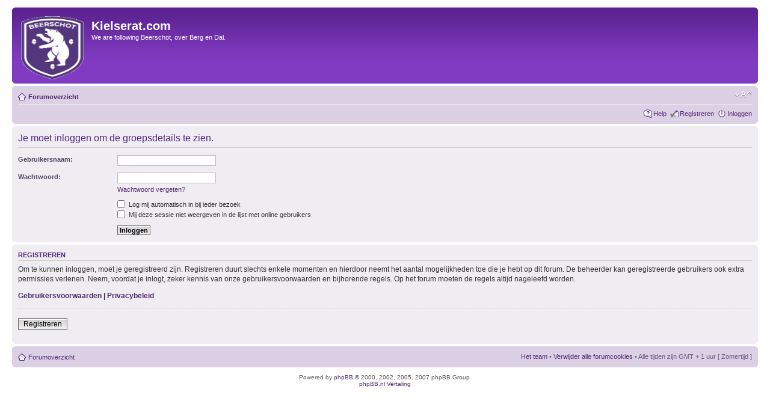

--- FILE ---
content_type: text/html; charset=UTF-8
request_url: https://www.kielserat.com/praatcafe/memberlist.php?mode=group&g=7&sid=d2911f4fe326cf0d84a6a4851520eb0e
body_size: 2481
content:
<!DOCTYPE html PUBLIC "-//W3C//DTD XHTML 1.0 Strict//EN" "http://www.w3.org/TR/xhtml1/DTD/xhtml1-strict.dtd">
<html xmlns="http://www.w3.org/1999/xhtml" dir="ltr" lang="nl-nl" xml:lang="nl-nl">
<head>

<meta http-equiv="content-type" content="text/html; charset=UTF-8" />
<meta http-equiv="content-style-type" content="text/css" />
<meta http-equiv="content-language" content="nl-nl" />
<meta http-equiv="imagetoolbar" content="no" />
<meta name="resource-type" content="document" />
<meta name="distribution" content="global" />
<meta name="copyright" content="2000, 2002, 2005, 2007 phpBB Group" />
<meta name="keywords" content="" />
<meta name="description" content="" />

<title>Kielserat.com &bull; Inloggen</title>

<!--
	phpBB style name: prosilver
	Based on style:   prosilver (this is the default phpBB3 style)
	Original author:  Tom Beddard ( http://www.subBlue.com/ )
	Modified by:      
	
	NOTE: This page was generated by phpBB, the free open-source bulletin board package.
	      The phpBB Group is not responsible for the content of this page and forum. For more information
	      about phpBB please visit http://www.phpbb.com
-->

<script type="text/javascript">
// <![CDATA[
	var jump_page = 'Geef het paginanummer van de pagina waarnaar je wilt gaan:';
	var on_page = '';
	var per_page = '';
	var base_url = '';
	var style_cookie = 'phpBBstyle';
	var style_cookie_settings = '; path=/; domain=.kielserat.com';
	var onload_functions = new Array();
	var onunload_functions = new Array();

	

	/**
	* Find a member
	*/
	function find_username(url)
	{
		popup(url, 760, 570, '_usersearch');
		return false;
	}

	/**
	* New function for handling multiple calls to window.onload and window.unload by pentapenguin
	*/
	window.onload = function()
	{
		for (var i = 0; i < onload_functions.length; i++)
		{
			eval(onload_functions[i]);
		}
	}

	window.onunload = function()
	{
		for (var i = 0; i < onunload_functions.length; i++)
		{
			eval(onunload_functions[i]);
		}
	}

// ]]>
</script>
<script type="text/javascript" src="./styles/prored/template/styleswitcher.js"></script>
<script type="text/javascript" src="./styles/prored/template/forum_fn.js"></script>

<link href="./styles/prored/theme/print.css" rel="stylesheet" type="text/css" media="print" title="printonly" />
<link href="./style.php?id=13&amp;lang=nl&amp;sid=898ed26adfa65fb6b4945e42062899d9" rel="stylesheet" type="text/css" media="screen, projection" />

<link href="./styles/prored/theme/normal.css" rel="stylesheet" type="text/css" title="A" />
<link href="./styles/prored/theme/medium.css" rel="alternate stylesheet" type="text/css" title="A+" />
<link href="./styles/prored/theme/large.css" rel="alternate stylesheet" type="text/css" title="A++" />



</head>

<body id="phpbb" class="section-memberlist ltr">

<div id="wrap">
	<a id="top" name="top" accesskey="t"></a>
	<div id="page-header">
		<div class="headerbar">
			<div class="inner"><span class="corners-top"><span></span></span>

			<div id="site-description">
				<a href="./index.php?sid=898ed26adfa65fb6b4945e42062899d9" title="Forumoverzicht" id="logo"><img src="./styles/prored/imageset/site_logo.gif" width="104" height="105" alt="" title="" /></a>
				<h1>Kielserat.com</h1>
				<p>We are following Beerschot, over Berg en Dal.</p>
				<p style="display: none;"><a href="#start_here">Doorgaan naar inhoud</a></p>
			</div>

		

			<span class="corners-bottom"><span></span></span></div>
		</div>

		<div class="navbar">
			<div class="inner"><span class="corners-top"><span></span></span>

			<ul class="linklist navlinks">
				<li class="icon-home"><a href="./index.php?sid=898ed26adfa65fb6b4945e42062899d9" accesskey="h">Forumoverzicht</a> </li>

				<li class="rightside"><a href="#" onclick="fontsizeup(); return false;" onkeypress="fontsizeup(); return false;" class="fontsize" title="Verander lettergrootte">Verander lettergrootte</a></li>

				
			</ul>

			

			<ul class="linklist rightside">
				<li class="icon-faq"><a href="./faq.php?sid=898ed26adfa65fb6b4945e42062899d9" title="Veel gestelde vragen">Help</a></li>
				<li class="icon-register"><a href="./ucp.php?mode=register&amp;sid=898ed26adfa65fb6b4945e42062899d9">Registreren</a></li>
					<li class="icon-logout"><a href="./ucp.php?mode=login&amp;sid=898ed26adfa65fb6b4945e42062899d9" title="Inloggen" accesskey="l">Inloggen</a></li>
				
			</ul>

			<span class="corners-bottom"><span></span></span></div>
		</div>

	</div>

	<a name="start_here"></a>
	<div id="page-body">
		
		 

<form action="./ucp.php?mode=login&amp;sid=898ed26adfa65fb6b4945e42062899d9" method="post" id="login">
<div class="panel">
	<div class="inner"><span class="corners-top"><span></span></span>

	<div class="content">
		<h2>Je moet inloggen om de groepsdetails te zien.</h2>
		
		<fieldset class="fields1">
		
		<dl>
			<dt><label for="username">Gebruikersnaam:</label></dt>
			<dd><input type="text" tabindex="1" name="username" id="username" size="25" value="" class="inputbox autowidth" /></dd>
		</dl>
		<dl>
			<dt><label for="password">Wachtwoord:</label></dt>
			<dd><input type="password" tabindex="2" id="password" name="password" size="25" class="inputbox autowidth" /></dd>
			<dd><a href="./ucp.php?mode=sendpassword&amp;sid=898ed26adfa65fb6b4945e42062899d9">Wachtwoord vergeten?</a></dd>
		</dl>
		
		
		<dl>
			<dd><label for="autologin"><input type="checkbox" name="autologin" id="autologin" tabindex="4" /> Log mij automatisch in bij ieder bezoek</label></dd>
			<dd><label for="viewonline"><input type="checkbox" name="viewonline" id="viewonline" tabindex="5" /> Mij deze sessie niet weergeven in de lijst met online gebruikers</label></dd>
		</dl>
		
		<dl>
			<dt>&nbsp;</dt>
			<dd><input type="hidden" name="sid" value="898ed26adfa65fb6b4945e42062899d9" />
<input type="submit" name="login" tabindex="6" value="Inloggen" class="button1" /></dd>
		</dl>
	
		</fieldset>
	</div>
	<span class="corners-bottom"><span></span></span></div>
</div>


	<div class="panel">
		<div class="inner"><span class="corners-top"><span></span></span>

		<div class="content">
			<h3>Registreren</h3>
			<p>Om te kunnen inloggen, moet je geregistreerd zijn. Registreren duurt slechts enkele momenten en hierdoor neemt het aantal mogelijkheden toe die je hebt op dit forum. De beheerder kan geregistreerde gebruikers ook extra permissies verlenen. Neem, voordat je inlogt, zeker kennis van onze gebruikersvoorwaarden en bijhorende regels. Op het forum moeten de regels altijd nageleefd worden.</p>
			<p><strong><a href="./ucp.php?mode=terms&amp;sid=898ed26adfa65fb6b4945e42062899d9">Gebruikersvoorwaarden</a> | <a href="./ucp.php?mode=privacy&amp;sid=898ed26adfa65fb6b4945e42062899d9">Privacybeleid</a></strong></p>
			<hr class="dashed" />
			<p><a href="./ucp.php?mode=register&amp;sid=898ed26adfa65fb6b4945e42062899d9" class="button2">Registreren</a></p>
		</div>

		<span class="corners-bottom"><span></span></span></div>
	</div>


</form>

</div>

<div id="page-footer">

	<div class="navbar">
		<div class="inner"><span class="corners-top"><span></span></span>

		<ul class="linklist">
			<li class="icon-home"><a href="./index.php?sid=898ed26adfa65fb6b4945e42062899d9" accesskey="h">Forumoverzicht</a></li>
				
			<li class="rightside"><a href="./memberlist.php?mode=leaders&amp;sid=898ed26adfa65fb6b4945e42062899d9">Het team</a> &bull; <a href="./ucp.php?mode=delete_cookies&amp;sid=898ed26adfa65fb6b4945e42062899d9">Verwijder alle forumcookies</a> &bull; Alle tijden zijn GMT + 1 uur [ Zomertijd ]</li>
		</ul>

		<span class="corners-bottom"><span></span></span></div>
	</div>
	
<!--
	We request you retain the full copyright notice below including the link to www.phpbb.com.
	This not only gives respect to the large amount of time given freely by the developers
	but also helps build interest, traffic and use of phpBB3. If you (honestly) cannot retain
	the full copyright we ask you at least leave in place the "Powered by phpBB" line, with
	"phpBB" linked to www.phpbb.com. If you refuse to include even this then support on our
	forums may be affected.

	The phpBB Group : 2006
//-->

	<div align="center">
		<table width="100%">
			<tr>
				<td rowspan="2"><script type="text/javascript" src="http://www.voetbalkrant.com/service?id=8"></script><noscript><iframe src="http://www.voetbalkrant.com/service/noscript.php?id=8" width="470" height="200" marginheight="0" marginwidth="0" scrolling="0"><iframe></noscript></td>
				<td><script type="text/javascript" src="http://www.voetbalkrant.com/service?id=10"></script><noscript><iframe src="http://www.voetbalkrant.com/service/noscript.php?id=10" width="470" height="200" marginheight="0" marginwidth="0" scrolling="0"><iframe></noscript></td>
				<td rowspan="2"><script type="text/javascript" src="http://www.voetbalkrant.com/service?id=9"></script><noscript><iframe src="http://www.voetbalkrant.com/service/noscript.php?id=9" width="470" height="200" marginheight="0" marginwidth="0" scrolling="0"><iframe></noscript></td>
			</tr>
			<tr>
				<td><script type="text/javascript" src="http://www.voetbalkrant.com/service?id=11"></script><noscript><iframe src="http://www.voetbalkrant.com/service/noscript.php?id=11" width="470" height="200" marginheight="0" marginwidth="0" scrolling="0"><iframe></noscript></td>
			</tr>
		</table>
	</div>

	<div class="copyright">Powered by <a href="http://www.phpbb.com/">phpBB</a> &copy; 2000, 2002, 2005, 2007 phpBB Group. 
		<br /><a href="http://www.phpbb.nl">phpBB.nl Vertaling</a>
	</div>
</div>

</div>

<div>
	<a id="bottom" name="bottom" accesskey="z"></a>
	
</div>

</body>
</html>